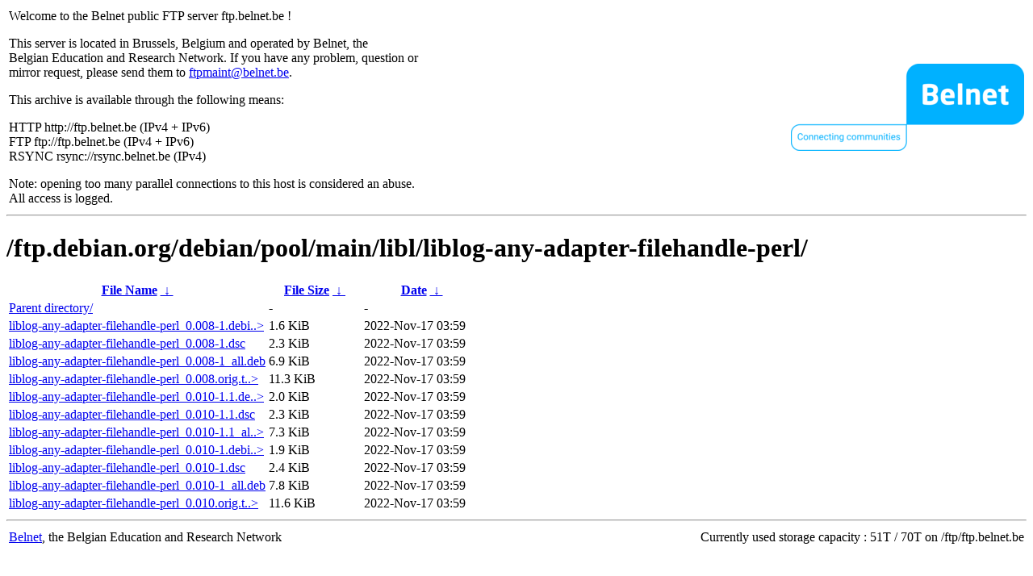

--- FILE ---
content_type: text/html
request_url: https://ftp.belnet.be/ftp.debian.org/debian/pool/main/libl/liblog-any-adapter-filehandle-perl/?C=M&O=A
body_size: 1050
content:
<table width="100%">
<tr>
<td align="left" style="width:50%">
<p>Welcome to the Belnet public FTP server ftp.belnet.be !</p>
<p>
This server is located in Brussels, Belgium and operated by Belnet, the<br>
Belgian Education and Research Network. If you have any problem, question or<br>
mirror request, please send them to <a href="mailto:ftpmaint@belnet.be">ftpmaint@belnet.be</a>.<br>
</p>
This archive is available through the following means:<br>
<p>
HTTP http://ftp.belnet.be (IPv4 + IPv6)<br>
FTP ftp://ftp.belnet.be (IPv4 + IPv6)<br>
RSYNC rsync://rsync.belnet.be (IPv4)<br>
</p>
<p>
Note: opening too many parallel connections to this host is considered an abuse. <br>
All access is logged.
</p>
</td>
<td align="right" style="width:50%">
<a href="https://www.belnet.be">
<img src="/belnetstyle/belnetlogo.png" text="https://www.belnet.be"></a>
</td>
</tr>
</table>
<hr>
<h1>
/ftp.debian.org/debian/pool/main/libl/liblog-any-adapter-filehandle-perl/</h1>
<table id="list"><thead><tr><th style="width:55%"><a href="?C=N&amp;O=A">File Name</a>&nbsp;<a href="?C=N&amp;O=D">&nbsp;&darr;&nbsp;</a></th><th style="width:20%"><a href="?C=S&amp;O=A">File Size</a>&nbsp;<a href="?C=S&amp;O=D">&nbsp;&darr;&nbsp;</a></th><th style="width:25%"><a href="?C=M&amp;O=A">Date</a>&nbsp;<a href="?C=M&amp;O=D">&nbsp;&darr;&nbsp;</a></th></tr></thead>
<tbody><tr><td class="link"><a href="../?C=M&amp;O=A">Parent directory/</a></td><td class="size">-</td><td class="date">-</td></tr>
<tr><td class="link"><a href="liblog-any-adapter-filehandle-perl_0.008-1.debian.tar.gz" title="liblog-any-adapter-filehandle-perl_0.008-1.debian.tar.gz">liblog-any-adapter-filehandle-perl_0.008-1.debi..&gt;</a></td><td class="size">1.6 KiB</td><td class="date">2022-Nov-17 03:59</td></tr>
<tr><td class="link"><a href="liblog-any-adapter-filehandle-perl_0.008-1.dsc" title="liblog-any-adapter-filehandle-perl_0.008-1.dsc">liblog-any-adapter-filehandle-perl_0.008-1.dsc</a></td><td class="size">2.3 KiB</td><td class="date">2022-Nov-17 03:59</td></tr>
<tr><td class="link"><a href="liblog-any-adapter-filehandle-perl_0.008-1_all.deb" title="liblog-any-adapter-filehandle-perl_0.008-1_all.deb">liblog-any-adapter-filehandle-perl_0.008-1_all.deb</a></td><td class="size">6.9 KiB</td><td class="date">2022-Nov-17 03:59</td></tr>
<tr><td class="link"><a href="liblog-any-adapter-filehandle-perl_0.008.orig.tar.gz" title="liblog-any-adapter-filehandle-perl_0.008.orig.tar.gz">liblog-any-adapter-filehandle-perl_0.008.orig.t..&gt;</a></td><td class="size">11.3 KiB</td><td class="date">2022-Nov-17 03:59</td></tr>
<tr><td class="link"><a href="liblog-any-adapter-filehandle-perl_0.010-1.1.debian.tar.xz" title="liblog-any-adapter-filehandle-perl_0.010-1.1.debian.tar.xz">liblog-any-adapter-filehandle-perl_0.010-1.1.de..&gt;</a></td><td class="size">2.0 KiB</td><td class="date">2022-Nov-17 03:59</td></tr>
<tr><td class="link"><a href="liblog-any-adapter-filehandle-perl_0.010-1.1.dsc" title="liblog-any-adapter-filehandle-perl_0.010-1.1.dsc">liblog-any-adapter-filehandle-perl_0.010-1.1.dsc</a></td><td class="size">2.3 KiB</td><td class="date">2022-Nov-17 03:59</td></tr>
<tr><td class="link"><a href="liblog-any-adapter-filehandle-perl_0.010-1.1_all.deb" title="liblog-any-adapter-filehandle-perl_0.010-1.1_all.deb">liblog-any-adapter-filehandle-perl_0.010-1.1_al..&gt;</a></td><td class="size">7.3 KiB</td><td class="date">2022-Nov-17 03:59</td></tr>
<tr><td class="link"><a href="liblog-any-adapter-filehandle-perl_0.010-1.debian.tar.xz" title="liblog-any-adapter-filehandle-perl_0.010-1.debian.tar.xz">liblog-any-adapter-filehandle-perl_0.010-1.debi..&gt;</a></td><td class="size">1.9 KiB</td><td class="date">2022-Nov-17 03:59</td></tr>
<tr><td class="link"><a href="liblog-any-adapter-filehandle-perl_0.010-1.dsc" title="liblog-any-adapter-filehandle-perl_0.010-1.dsc">liblog-any-adapter-filehandle-perl_0.010-1.dsc</a></td><td class="size">2.4 KiB</td><td class="date">2022-Nov-17 03:59</td></tr>
<tr><td class="link"><a href="liblog-any-adapter-filehandle-perl_0.010-1_all.deb" title="liblog-any-adapter-filehandle-perl_0.010-1_all.deb">liblog-any-adapter-filehandle-perl_0.010-1_all.deb</a></td><td class="size">7.8 KiB</td><td class="date">2022-Nov-17 03:59</td></tr>
<tr><td class="link"><a href="liblog-any-adapter-filehandle-perl_0.010.orig.tar.gz" title="liblog-any-adapter-filehandle-perl_0.010.orig.tar.gz">liblog-any-adapter-filehandle-perl_0.010.orig.t..&gt;</a></td><td class="size">11.6 KiB</td><td class="date">2022-Nov-17 03:59</td></tr>
</tbody></table><footer>
<hr>
<table width="100%">
<tr>
<td align="left" style="width:50%"><a href="https://www.belnet.be">Belnet</a>, the Belgian Education and Research Network</td>


<td style=width:50% align=right>Currently used storage capacity : 51T / 70T on /ftp/ftp.belnet.be</td></tr></table></footer>
